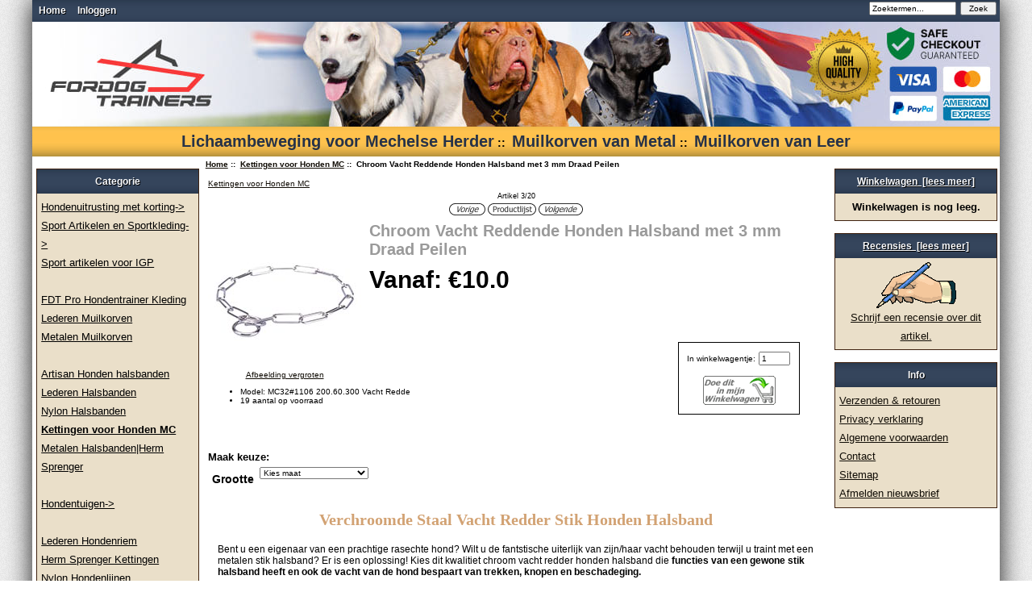

--- FILE ---
content_type: text/html; charset=iso-8859-1
request_url: https://www.fordogtrainers.nl/index.php?main_page=product_info&cPath=127&products_id=1256
body_size: 12290
content:
<!DOCTYPE html PUBLIC "-//W3C//DTD XHTML 1.0 Transitional//EN" "http://www.w3.org/TR/xhtml1/DTD/xhtml1-transitional.dtd"><html xmlns="http://www.w3.org/1999/xhtml" dir="ltr" lang="nl"><head>    <!-- Google Tag Manager --><script>(function(w,d,s,l,i){w[l]=w[l]||[];w[l].push({'gtm.start':new Date().getTime(),event:'gtm.js'});var f=d.getElementsByTagName(s)[0],j=d.createElement(s),dl=l!='dataLayer'?'&l='+l:'';j.async=true;j.src='https://www.googletagmanager.com/gtm.js?id='+i+dl;f.parentNode.insertBefore(j,f);})(window,document,'script','dataLayer','GTM-WF29JC26');</script><!-- End Google Tag Manager --><title>Chroom Vacht Reddende Honden Halsband met 3 mm Draad Peilen Verchroomde Vacht Redder [MC32#1106 200.60.300 Vacht Redde] - &euro;10.0 : Hondenwinkel met breide keuze van muilkorven, tuigen en halsbanden!</title><meta http-equiv="Content-Type" content="text/html; charset=iso-8859-1" /><meta name="keywords" content="Vacht Redder Verchroomd, Honden Halsband, Metalen Honden Halsband, Verchroomde Halsband, Stik Halsband, Betrouwbaar, Roestvrij hondenwinkel, breed halsband hond, muilkorf voor franse bulldog, muilkorf voor amerikaanse bulldog,hondentuig voor duitse herder, hondentuig k9, hondenspeelgoed en bijtrollen" /><meta name="description" content="Honden halsband van verchroomde staal met lange schakelingen is een handige stik halsband om uw hondje op een juiste manier gehoorzaamheid te leren. " /><meta http-equiv="imagetoolbar" content="no" /><meta name="author" content="The Zen Cart&trade; Team and others" /><meta name="generator" content="shopping cart program by Zen Cart&trade;, http://www.zen-cart.com eCommerce" /><base href="https://www.fordogtrainers.nl/" /><link rel="stylesheet" type="text/css" href="includes/templates/classic/css/stylesheet.css" />
<link rel="stylesheet" type="text/css" href="includes/templates/classic/css/stylesheet_cross_sell.css" />
<link rel="stylesheet" type="text/css" href="includes/templates/classic/css/stylesheet_css_buttons.css" />
<link rel="stylesheet" type="text/css" href="includes/templates/classic/css/stylesheet_zen_lightbox.css" />
<link rel="stylesheet" type="text/css" media="print" href="includes/templates/classic/css/print_stylesheet.css" />
<script type="text/javascript" src="includes/modules/pages/product_info/jscript_textarea_counter.js"></script>
<style>
    .hide {
        display: none;
    }
</style>

<script src="https://cdn.jsdelivr.net/npm/umbrellajs@2.10.1/umbrella.min.js"></script>
<script src="https://cdn.jsdelivr.net/npm/lodash@4.17.4/lodash.min.js"></script>
<script src="https://unpkg.com/axios/dist/axios.min.js"></script>
<script src="https://unpkg.com/qs@6.5.1/dist/qs.js"></script>
<script type="text/javascript"><!--
    let _options_ = [
                {
            id : 15,
            name : "Grootte",
        },
            ];
    let checkbox_idx = _.findIndex(_options_, {name: 'badge'});
    let checkbox_id;
    if (checkbox_idx > -1) {
        checkbox_id = _options_[checkbox_idx].id;
    }
    let idTagIdx = _.findIndex(_options_, {name: 'ID tag'});
    let idTagId;
    let idTagvalues = [];
    if (idTagIdx > -1) {
        idTagId = _options_[idTagIdx].id;
        u('select[id="attrib-'+idTagId+'"]').find('option').each(function (item, idx) {
            console.log('-->',idx,u(item).text(),item.value);
            idTagvalues.push({
                value: item.value,
                text: u(item).text()
            })
        })
    }
    if (idTagId) {

        let str1_idx = _.findIndex(_options_, {name: 'Engraving line 1 (max 15 characters)'});
        let str2_idx = _.findIndex(_options_, {name: 'Engraving line 2 (max 15 characters)'});
        let reg_str = new RegExp('^attrib-('+_options_[str1_idx].id+'|'+_options_[str2_idx].id+')-','i');
        let strings = u('input[type="text"]').filter(function (node,i) {
            return u(node).attr('id') && u(node).attr('id').match(reg_str);
        });
        let selectedIdx = _.findIndex(idTagvalues,{value: u('select[id="attrib-'+idTagId+'"]').first().value});
        if (idTagvalues[selectedIdx].text.match(/^please engrave my id tag/i)) {
            strings.each(function (el) {
                u(el).parent().parent().removeClass('hide');
            });
        } else {
            strings.each(function (el) {
                u(el).parent().parent().addClass('hide');
            });
        }
        u('select[id="attrib-'+idTagId+'"]').on('change', function (e) {
            console.log(this.value);
            let selectedIdx = _.findIndex(idTagvalues,{value:this.value})
            if (idTagvalues[selectedIdx].text.match(/^please engrave my id tag/i)) {
                strings.each(function (el) {
                    u(el).parent().parent().removeClass('hide');
                });
            } else {
                strings.each(function (el) {
                    u(el).parent().parent().addClass('hide');
                });
            }
        })
    }
function popupWindow(url) {
  window.open(url,'popupWindow','toolbar=no,location=no,directories=no,status=no,menubar=no,scrollbars=no,resizable=yes,copyhistory=no,width=100,height=100,screenX=150,screenY=150,top=150,left=150')
}
function popupWindowPrice(url) {
  window.open(url,'popupWindow','toolbar=no,location=no,directories=no,status=no,menubar=no,scrollbars=yes,resizable=yes,copyhistory=no,width=600,height=400,screenX=150,screenY=150,top=150,left=150')
}
//--></script>

<script type="text/javascript" src="includes/templates/classic/jscript/jquery-1.4.4.min.js"></script>
<script language="javascript" type="text/javascript"><!--
/*
	Slimbox v2.04 - The ultimate lightweight Lightbox clone for jQuery
	(c) 2007-2010 Christophe Beyls <http://www.digitalia.be>
	MIT-style license.
*/
(function(w){var E=w(window),u,f,F=-1,n,x,D,v,y,L,r,m=!window.XMLHttpRequest,s=[],l=document.documentElement,k={},t=new Image(),J=new Image(),H,a,g,p,I,d,G,c,A,K;w(function(){w("body").append(w([H=w('<div id="lbOverlay" />')[0],a=w('<div id="lbCenter" />')[0],G=w('<div id="lbBottomContainer" />')[0]]).css("display","none"));g=w('<div id="lbImage" />').appendTo(a).append(p=w('<div style="position: relative;" />').append([I=w('<a id="lbPrevLink" href="#" />').click(B)[0],d=w('<a id="lbNextLink" href="#" />').click(e)[0]])[0])[0];c=w('<div id="lbBottom" />').appendTo(G).append([w('<a id="lbCloseLink" href="#" />').add(H).click(C)[0],A=w('<div id="lbCaption" />')[0],K=w('<div id="lbNumber" />')[0],w('<div style="clear: both;" />')[0]])[0]});w.slimbox=function(O,N,M){u=w.extend({loop:false,overlayOpacity:0.8,overlayFadeDuration:400,resizeDuration:400,resizeEasing:"swing",initialWidth:250,initialHeight:250,imageFadeDuration:400,captionAnimationDuration:400,counterText:"Image {x} of {y}",closeKeys:[27,88,67],previousKeys:[37,80],nextKeys:[39,78]},M);if(typeof O=="string"){O=[[O,N]];N=0}y=E.scrollTop()+(E.height()/2);L=u.initialWidth;r=u.initialHeight;w(a).css({top:Math.max(0,y-(r/2)),width:L,height:r,marginLeft:-L/2}).show();v=m||(H.currentStyle&&(H.currentStyle.position!="fixed"));if(v){H.style.position="absolute"}w(H).css("opacity",u.overlayOpacity).fadeIn(u.overlayFadeDuration);z();j(1);f=O;u.loop=u.loop&&(f.length>1);return b(N)};w.fn.slimbox=function(M,P,O){P=P||function(Q){return[Q.href,Q.title]};O=O||function(){return true};var N=this;return N.unbind("click").click(function(){var S=this,U=0,T,Q=0,R;T=w.grep(N,function(W,V){return O.call(S,W,V)});for(R=T.length;Q<R;++Q){if(T[Q]==S){U=Q}T[Q]=P(T[Q],Q)}return w.slimbox(T,U,M)})};function z(){var N=E.scrollLeft(),M=E.width();w([a,G]).css("left",N+(M/2));if(v){w(H).css({left:N,top:E.scrollTop(),width:M,height:E.height()})}}function j(M){if(M){w("object").add(m?"select":"embed").each(function(O,P){s[O]=[P,P.style.visibility];P.style.visibility="hidden"})}else{w.each(s,function(O,P){P[0].style.visibility=P[1]});s=[]}var N=M?"bind":"unbind";E[N]("scroll resize",z);w(document)[N]("keydown",o)}function o(O){var N=O.keyCode,M=w.inArray;return(M(N,u.closeKeys)>=0)?C():(M(N,u.nextKeys)>=0)?e():(M(N,u.previousKeys)>=0)?B():false}function B(){return b(x)}function e(){return b(D)}function b(M){if(M>=0){F=M;n=f[F][0];x=(F||(u.loop?f.length:0))-1;D=((F+1)%f.length)||(u.loop?0:-1);q();a.className="lbLoading";k=new Image();k.onload=i;k.src=n}return false}function i(){a.className="";w(g).css({backgroundImage:"url("+n+")",visibility:"hidden",display:""});w(p).width(k.width);w([p,I,d]).height(k.height);w(A).html(f[F][1]||"");w(K).html((((f.length>1)&&u.counterText)||"").replace(/{x}/,F+1).replace(/{y}/,f.length));if(x>=0){t.src=f[x][0]}if(D>=0){J.src=f[D][0]}L=g.offsetWidth;r=g.offsetHeight;var M=Math.max(0,y-(r/2));if(a.offsetHeight!=r){w(a).animate({height:r,top:M},u.resizeDuration,u.resizeEasing)}if(a.offsetWidth!=L){w(a).animate({width:L,marginLeft:-L/2},u.resizeDuration,u.resizeEasing)}w(a).queue(function(){w(G).css({width:L,top:M+r,marginLeft:-L/2,visibility:"hidden",display:""});w(g).css({display:"none",visibility:"",opacity:""}).fadeIn(u.imageFadeDuration,h)})}function h(){if(x>=0){w(I).show()}if(D>=0){w(d).show()}w(c).css("marginTop",-c.offsetHeight).animate({marginTop:0},u.captionAnimationDuration);G.style.visibility=""}function q(){k.onload=null;k.src=t.src=J.src=n;w([a,g,c]).stop(true);w([I,d,g,G]).hide()}function C(){if(F>=0){q();F=x=D=-1;w(a).hide();w(H).stop().fadeOut(u.overlayFadeDuration,j)}return false}})(jQuery);

// AUTOLOAD CODE BLOCK (MAY BE CHANGED OR REMOVED)
if (!/android|iphone|ipod|series60|symbian|windows ce|blackberry/i.test(navigator.userAgent)) {
	jQuery(function($) {
		$("a[rel^='lightbox']").slimbox({/* Put custom options here */}, null, function(el) {
			return (this == el) || ((this.rel.length > 8) && (this.rel == el.rel));
		});
	});
}

jQuery(function($) {
        $("a[rel^='lightbox']").slimbox({overlayOpacity:0.8,overlayFadeDuration:400,resizeDuration:400,resizeTransition:false,initialWidth:250,initialHeight:250,imageFadeDuration:400,captionAnimationDuration:400,counterText:"Image {x} of {y}",closeKeys:[27,88,67],previousKeys:[37,80],nextKeys:[39,78]}, function(el) 
        {
                return [el.href, el.title /* + '<br /><a href="' + el.href + '">Download this image</a>'*/];
        }, function(el) {
                return (this == el) || ((this.rel.length > 8) && (this.rel == el.rel));
        });
});
//--></script>


</head><body id="productinfoBody">
<!-- Google Tag Manager (noscript) -->
<noscript><iframe src="https://www.googletagmanager.com/ns.html?id=GTM-WF29JC26"
height="0" width="0" style="display:none;visibility:hidden"></iframe></noscript>
<!-- End Google Tag Manager (noscript) -->

<div id="mainWrapper">



<!--bof-header logo and navigation display-->

<div id="headerWrapper">
<!--bof-navigation display-->
<div id="navMainWrapper">
<div id="navMain">
    <ul class="back">
    <li><a href="https://www.fordogtrainers.nl/">Home</a></li>
    <li><a href="https://www.fordogtrainers.nl/index.php?main_page=login">Inloggen</a></li>

</ul>
</div>
<div id="navMainSearch"><form name="quick_find_header" action="https://www.fordogtrainers.nl/index.php?main_page=advanced_search_result" method="get"><input type="hidden" name="main_page" value="advanced_search_result" /><input type="hidden" name="search_in_description" value="1" /><input type="text" name="keyword" size="6" maxlength="30" style="width: 100px" value="Zoektermen..." onfocus="if (this.value == 'Zoektermen...') this.value = '';" onblur="if (this.value == '') this.value = 'Zoektermen...';" />&nbsp;<input type="submit" value="Zoek" style="width: 45px" /></form></div>
<div class="clearBoth"></div>
</div>
<!--eof-navigation display-->

<!--bof-branding display-->
<div id="logoWrapper">
    <div id="logo"></div>
    <div id="taglineWrapper">
    </div>
</div>
<div class="clearBoth"></div>
<!--eof-branding display-->

<!--eof-header logo and navigation display-->

<!--bof-optional categories tabs navigation display-->
<!--eof-optional categories tabs navigation display-->

<!--bof-header ezpage links-->
<div id="navEZPagesTop">
  <a href="https://www.fordogtrainers.nl/index.php?main_page=page&amp;id=211" target="_blank">Lichaambeweging voor Mechelse Herder</a>&nbsp;::&nbsp;
  <a href="https://www.fordogtrainers.nl//index.php?main_page=index&amp;cPath=66" target="_blank">Muilkorven van Metal</a>&nbsp;::&nbsp;
  <a href="https://www.fordogtrainers.nl//index.php?main_page=index&amp;cPath=3" target="_blank">Muilkorven van Leer</a>
</div>
<!--eof-header ezpage links-->
</div>

<table width="100%" border="0" cellspacing="0" cellpadding="0" id="contentMainWrapper">
  <tr>

 <td id="navColumnOne" class="columnLeft" style="width: 150px">
<div id="navColumnOneWrapper" style="width: 200px"><!--// bof: categories //-->
<div class="leftBoxContainer" id="categories" style="width: 200px">
<h3 class="leftBoxHeading" id="categoriesHeading">Categorie</h3>
<div id="categoriesContent" class="sideBoxContent">
<a class="category-top" href="https://www.fordogtrainers.nl/index.php?main_page=index&amp;cPath=108">Hondenuitrusting met korting-&gt;</a><br />
<a class="category-top" href="https://www.fordogtrainers.nl/index.php?main_page=index&amp;cPath=116">Sport Artikelen en Sportkleding-&gt;</a><br />
<a class="category-top" href="https://www.fordogtrainers.nl/index.php?main_page=index&amp;cPath=148">Sport artikelen voor IGP</a><br />
<a class="category-top" href="https://www.fordogtrainers.nl/index.php?main_page=index&amp;cPath=109"></a><br />
<a class="category-top" href="https://www.fordogtrainers.nl/index.php?main_page=index&amp;cPath=139">FDT Pro Hondentrainer Kleding</a><br />
<a class="category-top" href="https://www.fordogtrainers.nl/index.php?main_page=index&amp;cPath=3">Lederen Muilkorven</a><br />
<a class="category-top" href="https://www.fordogtrainers.nl/index.php?main_page=index&amp;cPath=66">Metalen Muilkorven</a><br />
<a class="category-top" href="https://www.fordogtrainers.nl/index.php?main_page=index&amp;cPath=78"></a><br />
<a class="category-top" href="https://www.fordogtrainers.nl/index.php?main_page=index&amp;cPath=138">Artisan Honden halsbanden</a><br />
<a class="category-top" href="https://www.fordogtrainers.nl/index.php?main_page=index&amp;cPath=98">Lederen Halsbanden</a><br />
<a class="category-top" href="https://www.fordogtrainers.nl/index.php?main_page=index&amp;cPath=97">Nylon Halsbanden</a><br />
<a class="category-top" href="https://www.fordogtrainers.nl/index.php?main_page=index&amp;cPath=127"><span class="category-subs-selected">Kettingen voor Honden MC</span></a><br />
<a class="category-top" href="https://www.fordogtrainers.nl/index.php?main_page=index&amp;cPath=113">Metalen Halsbanden|Herm Sprenger</a><br />
<a class="category-top" href="https://www.fordogtrainers.nl/index.php?main_page=index&amp;cPath=99"></a><br />
<a class="category-top" href="https://www.fordogtrainers.nl/index.php?main_page=index&amp;cPath=4">Hondentuigen-&gt;</a><br />
<a class="category-top" href="https://www.fordogtrainers.nl/index.php?main_page=index&amp;cPath=100"></a><br />
<a class="category-top" href="https://www.fordogtrainers.nl/index.php?main_page=index&amp;cPath=94">Lederen Hondenriem</a><br />
<a class="category-top" href="https://www.fordogtrainers.nl/index.php?main_page=index&amp;cPath=96">Herm Sprenger Kettingen</a><br />
<a class="category-top" href="https://www.fordogtrainers.nl/index.php?main_page=index&amp;cPath=95">Nylon Hondenlijnen</a><br />
<a class="category-top" href="https://www.fordogtrainers.nl/index.php?main_page=index&amp;cPath=101"></a><br />
<a class="category-top" href="https://www.fordogtrainers.nl/index.php?main_page=index&amp;cPath=169">Bijtrollen van Franse Linnen</a><br />
<a class="category-top" href="https://www.fordogtrainers.nl/index.php?main_page=index&amp;cPath=103">Bijtmouwen/ Bijtkussen van Jute</a><br />
<a class="category-top" href="https://www.fordogtrainers.nl/index.php?main_page=index&amp;cPath=104">Bijtmouwen van Franse Linnen</a><br />
<a class="category-top" href="https://www.fordogtrainers.nl/index.php?main_page=index&amp;cPath=105">Bijtmouw van NC-materiaal</a><br />
<a class="category-top" href="https://www.fordogtrainers.nl/index.php?main_page=index&amp;cPath=129">Bijtrollen van Jute</a><br />
<a class="category-top" href="https://www.fordogtrainers.nl/index.php?main_page=index&amp;cPath=130">Bijtrollen van Nylcot</a><br />
<a class="category-top" href="https://www.fordogtrainers.nl/index.php?main_page=index&amp;cPath=131">Bijtrollen/bijtkussen, leer</a><br />
<a class="category-top" href="https://www.fordogtrainers.nl/index.php?main_page=index&amp;cPath=145">Rubberen Bijtrol</a><br />
<a class="category-top" href="https://www.fordogtrainers.nl/index.php?main_page=index&amp;cPath=106"></a><br />
<a class="category-top" href="https://www.fordogtrainers.nl/index.php?main_page=index&amp;cPath=107">Honden Speelgoed-&gt;</a><br />
<a class="category-top" href="https://www.fordogtrainers.nl/index.php?main_page=index&amp;cPath=122">Honden Verzorging</a><br />
<a class="category-top" href="https://www.fordogtrainers.nl/index.php?main_page=index&amp;cPath=110"></a><br />
<a class="category-top" href="https://www.fordogtrainers.nl/index.php?main_page=index&amp;cPath=140">Akita</a><br />
<a class="category-top" href="https://www.fordogtrainers.nl/index.php?main_page=index&amp;cPath=166">Alaskan Malamute</a><br />
<a class="category-top" href="https://www.fordogtrainers.nl/index.php?main_page=index&amp;cPath=123">Amerikaanse Bandogge Mastiff</a><br />
<a class="category-top" href="https://www.fordogtrainers.nl/index.php?main_page=index&amp;cPath=118">Amerikaanse Bulldog</a><br />
<a class="category-top" href="https://www.fordogtrainers.nl/index.php?main_page=index&amp;cPath=141">Amstaff</a><br />
<a class="category-top" href="https://www.fordogtrainers.nl/index.php?main_page=index&amp;cPath=155">Argentijnse dog</a><br />
<a class="category-top" href="https://www.fordogtrainers.nl/index.php?main_page=index&amp;cPath=132">Aussie, Australian Herdershond</a><br />
<a class="category-top" href="https://www.fordogtrainers.nl/index.php?main_page=index&amp;cPath=112">Belgische Herder | Malinois</a><br />
<a class="category-top" href="https://www.fordogtrainers.nl/index.php?main_page=index&amp;cPath=125">Bordeaux Dog</a><br />
<a class="category-top" href="https://www.fordogtrainers.nl/index.php?main_page=index&amp;cPath=134">Border Collie</a><br />
<a class="category-top" href="https://www.fordogtrainers.nl/index.php?main_page=index&amp;cPath=158">Boxer</a><br />
<a class="category-top" href="https://www.fordogtrainers.nl/index.php?main_page=index&amp;cPath=163">Bulldog</a><br />
<a class="category-top" href="https://www.fordogtrainers.nl/index.php?main_page=index&amp;cPath=156">BullterriÃ«r</a><br />
<a class="category-top" href="https://www.fordogtrainers.nl/index.php?main_page=index&amp;cPath=159">Canadese Eskimohond</a><br />
<a class="category-top" href="https://www.fordogtrainers.nl/index.php?main_page=index&amp;cPath=164">Cane Corso</a><br />
<a class="category-top" href="https://www.fordogtrainers.nl/index.php?main_page=index&amp;cPath=157">DalmatiÃ«r</a><br />
<a class="category-top" href="https://www.fordogtrainers.nl/index.php?main_page=index&amp;cPath=135">Dobermann</a><br />
<a class="category-top" href="https://www.fordogtrainers.nl/index.php?main_page=index&amp;cPath=120">Duitse Dog</a><br />
<a class="category-top" href="https://www.fordogtrainers.nl/index.php?main_page=index&amp;cPath=126">Duitse Herder / GSD</a><br />
<a class="category-top" href="https://www.fordogtrainers.nl/index.php?main_page=index&amp;cPath=153">Engelse bulldog</a><br />
<a class="category-top" href="https://www.fordogtrainers.nl/index.php?main_page=index&amp;cPath=111">Franse Bulldog</a><br />
<a class="category-top" href="https://www.fordogtrainers.nl/index.php?main_page=index&amp;cPath=119">Husky accessoires voor honden</a><br />
<a class="category-top" href="https://www.fordogtrainers.nl/index.php?main_page=index&amp;cPath=142">Kaukasische owcharka</a><br />
<a class="category-top" href="https://www.fordogtrainers.nl/index.php?main_page=index&amp;cPath=117">Labrador</a><br />
<a class="category-top" href="https://www.fordogtrainers.nl/index.php?main_page=index&amp;cPath=162">Landseer</a><br />
<a class="category-top" href="https://www.fordogtrainers.nl/index.php?main_page=index&amp;cPath=152">Mastiff</a><br />
<a class="category-top" href="https://www.fordogtrainers.nl/index.php?main_page=index&amp;cPath=151">Newfoundlander</a><br />
<a class="category-top" href="https://www.fordogtrainers.nl/index.php?main_page=index&amp;cPath=133">Northern Inuit hond</a><br />
<a class="category-top" href="https://www.fordogtrainers.nl/index.php?main_page=index&amp;cPath=128">Pitbull</a><br />
<a class="category-top" href="https://www.fordogtrainers.nl/index.php?main_page=index&amp;cPath=136">Riesenschnauzer</a><br />
<a class="category-top" href="https://www.fordogtrainers.nl/index.php?main_page=index&amp;cPath=154">Rottweiler</a><br />
<a class="category-top" href="https://www.fordogtrainers.nl/index.php?main_page=index&amp;cPath=114">Shar-pei</a><br />
<a class="category-top" href="https://www.fordogtrainers.nl/index.php?main_page=index&amp;cPath=168">Shiba Inu</a><br />
<a class="category-top" href="https://www.fordogtrainers.nl/index.php?main_page=index&amp;cPath=165">Shikoku</a><br />
<a class="category-top" href="https://www.fordogtrainers.nl/index.php?main_page=index&amp;cPath=121">Sint-Bernard</a><br />
<a class="category-top" href="https://www.fordogtrainers.nl/index.php?main_page=index&amp;cPath=144">Thai Ridgeback</a><br />
<a class="category-top" href="https://www.fordogtrainers.nl/index.php?main_page=index&amp;cPath=167">Wolfhond</a><br />
<a class="category-top" href="https://www.fordogtrainers.nl/index.php?main_page=index&amp;cPath=137">Cocker Spaniel</a><br />
<hr id="catBoxDivider" />
<a class="category-links" href="https://www.fordogtrainers.nl/index.php?main_page=products_new">Nieuwe artikelen...</a><br />
<a class="category-links" href="https://www.fordogtrainers.nl/index.php?main_page=products_all">Alle artikelen...</a>
</div></div>
<!--// eof: categories //-->

<!--// bof: whatsnew //-->
<div class="leftBoxContainer" id="whatsnew" style="width: 200px">
<h3 class="leftBoxHeading" id="whatsnewHeading"><a href="https://www.fordogtrainers.nl/index.php?main_page=products_new">Nieuw in ons assortiment&nbsp;&nbsp;[lees meer]</a></h3>
<div class="sideBoxContent centeredContent">
  <div class="sideBoxContentItem"><a href="https://www.fordogtrainers.nl/index.php?main_page=product_info&amp;cPath=98&amp;products_id=1440"><img src="images/Moderne-hondenhalsband-van-leer.jpg" alt="Schitterende leren halsband voor hond met Platen" title=" Schitterende leren halsband voor hond met Platen " width="160" height="160" /><br />Schitterende leren halsband voor hond  met Platen</a><div>&euro;65.0</div></div></div>
</div>
<!--// eof: whatsnew //-->

<!--// bof: moreinformation //-->
<div class="leftBoxContainer" id="moreinformation" style="width: 200px">
<h3 class="leftBoxHeading" id="moreinformationHeading">Meer info</h3>
<div id="moreinformationContent" class="sideBoxContent">

<ul style="margin: 0; padding: 0; list-style-type: none;">
<li><a href="https://www.fordogtrainers.nl/index.php?main_page=page_2">Pagina 2</a></li>
<li><a href="https://www.fordogtrainers.nl/index.php?main_page=page_3">Pagina 3</a></li>
<li><a href="https://www.fordogtrainers.nl/index.php?main_page=page_4">Pagina 4</a></li>
</ul>
</div></div>
<!--// eof: moreinformation //-->

<!--// bof: ezpages //-->
<div class="leftBoxContainer" id="ezpages" style="width: 200px">
<h3 class="leftBoxHeading" id="ezpagesHeading">Belangrijke links</h3>
<div id="ezpagesContent" class="sideBoxContent">
<ul style="margin: 0; padding: 0; list-style-type: none;">
<li><a href="https://www.fordogtrainers.nl/index.php?main_page=page&amp;id=80">De juiste K-9 hond kiezen &#9408; &#9320; &#9757;</a></li>
<li><a href="https://www.fordogtrainers.nl/index.php?main_page=page&amp;id=48" target="_blank">Hondentuigen - een Goede Alternatief voor de Halsbanden</a></li>
<li><a href="https://www.fordogtrainers.nl/index.php?main_page=page&amp;id=209" target="_blank">Informatie IFC voor Nederland&Belgie 2022</a></li>
<li><a href="https://www.fordogtrainers.nl/index.php?main_page=page&amp;id=211" target="_blank">Lichaambeweging voor Mechelse Herder</a></li>
<li><a href="https://www.fordogtrainers.nl/index.php?main_page=page&amp;id=212" target="_blank">Tabel met maten voor modellen van muilkorf M41</a></li>
<li><a href="https://www.fordogtrainers.nl/index.php?main_page=page&amp;id=65" target="_blank">Top 10 Producten voor Honden Liefhebbers</a></li>
<li><a href="https://www.fordogtrainers.nl/index.php?main_page=page&amp;id=50" target="_blank">Europese hondenhalsbanden, te kiezen en te kopen</a></li>
<li><a href="https://www.fordogtrainers.nl/index.php?main_page=page&amp;id=82">Hoe wen je de hond aan het dragen van een muilkorf?&#10039;</a></li>
<li><a href="https://www.fordogtrainers.nl/index.php?main_page=page&amp;id=51" target="_blank">Tabel met maten voor modellen van muilkorf M4</a></li>
<li><a href="https://www.fordogtrainers.nl/index.php?main_page=page&amp;id=79" target="_blank">Therapie met honden of De Dokters-hond !!</a></li>
<li><a href="https://www.fordogtrainers.nl/index.php?main_page=page&amp;id=171" target="_blank">Beste Geleidehondentuig</a></li>
<li><a href="https://www.fordogtrainers.nl/index.php?main_page=page&amp;id=113" target="_blank">Hoe kun je een puppy aan de lijn leren lopen?</a></li>
<li><a href="https://www.fordogtrainers.nl/index.php?main_page=page&amp;id=52" target="_blank">Lijst met hondenscholen en sport clubs in Nederland</a></li>
<li><a href="https://www.fordogtrainers.nl/index.php?main_page=page&amp;id=155" target="_blank">Welke hondentuig om te kopen - leer of nylon?</a></li>
<li><a href="https://www.fordogtrainers.nl/index.php?main_page=page&amp;id=81">De juiste maat van muilkorf  kiezen!</a></li>
<li><a href="https://www.fordogtrainers.nl/index.php?main_page=page&amp;id=59" target="_blank">Hoe moet u opvoeding van puppy starten?</a></li>
<li><a href="https://www.fordogtrainers.nl/index.php?main_page=page&amp;id=62" target="_blank">Hoeveel Kost de Uitrusting voor Training van de Hond?</a></li>
<li><a href="https://www.fordogtrainers.nl/index.php?main_page=page&amp;id=156" target="_blank">Lederen of nylon hondentuig voor Bulldog</a></li>
<li><a href="https://www.fordogtrainers.nl/index.php?main_page=page&amp;id=60" target="_blank">Hoe moet u uw puppy opleiden om goede contact met hem op te houd</a></li>
<li><a href="https://www.fordogtrainers.nl/index.php?main_page=page&amp;id=70" target="_blank">Mastino Napolitano</a></li>
<li><a href="https://www.fordogtrainers.nl/index.php?main_page=page&amp;id=66" target="_blank">Mondioring</a></li>
<li><a href="https://www.fordogtrainers.nl/index.php?main_page=page&amp;id=73" target="_blank">Hoe Moet U Een Honden Trainer Kiezen</a></li>
<li><a href="https://www.fordogtrainers.nl/index.php?main_page=page&amp;id=63" target="_blank">Top 10 Natuurlijke Aanvullingen voor Honden</a></li>
<li><a href="https://www.fordogtrainers.nl/index.php?main_page=page&amp;id=71" target="_blank">De Hond Eet Stenen</a></li>
<li><a href="https://www.fordogtrainers.nl/index.php?main_page=page&amp;id=83">De Koninklijke Nederlandse Politiehond Vereniging (KNPV)</a></li>
<li><a href="https://www.fordogtrainers.nl/index.php?main_page=page&amp;id=67" target="_blank">Over Mantrailing</a></li>
<li><a href="https://www.fordogtrainers.nl/index.php?main_page=page&amp;id=64" target="_blank">Waarom Rent de Hond Weg?</a></li>
<li><a href="https://www.fordogtrainers.nl/index.php?main_page=page&amp;id=68" target="_blank">Waarom worden wij veroverd door de ogen van onze honden?</a></li>
<li><a href="https://www.fordogtrainers.nl/index.php?main_page=page&amp;id=61" target="_blank">Wat moet u doen als uw puppy altijd bijt?</a></li>
<li><a href="https://www.fordogtrainers.nl/index.php?main_page=page&amp;id=69" target="_blank">Overmatig Geblaf Bij Honden</a></li>
<li><a href="https://www.fordogtrainers.nl/index.php?main_page=page&amp;id=149" target="_blank">Hondentaal</a></li>
<li><a href="https://www.fordogtrainers.nl/index.php?main_page=page&amp;id=72" target="_blank">Mijn Puppy is Bang voor Andere Honden</a></li>
<li><a href="https://www.fordogtrainers.nl/index.php?main_page=page&amp;id=153" target="_blank">FCI IGP 2019 Wereldkampioenschap</a></li>
<li><a href="https://www.fordogtrainers.nl/index.php?main_page=page&amp;id=163">Speelgoed voor uw hond als cadeau! Alleen 13 januari</a></li>
<li><a href="https://www.fordogtrainers.nl/index.php?main_page=page&amp;id=92">Wennen aan de muilkorf &#10020;&#10020;&#10020;</a></li>
<li><a href="https://www.fordogtrainers.nl/index.php?main_page=page&amp;id=97">Hond aan de leiband en halsband aanwennen</a></li>
<li><a href="https://www.fordogtrainers.nl/index.php?main_page=page&amp;id=150">De rassen van reddingshonden</a></li>
<li><a href="https://www.fordogtrainers.nl/index.php?main_page=page&amp;id=86">Muilkorf voor aanval</a></li>
<li><a href="https://www.fordogtrainers.nl/index.php?main_page=page&amp;id=85">Bijtbouwers voor opleiding en entertainment van honden</a></li>
<li><a href="https://www.fordogtrainers.nl/index.php?main_page=page&amp;id=84" target="_blank">Welke rol spelen bijtbouwers bij het werk met uw hond?</a></li>
<li><a href="https://www.fordogtrainers.nl/index.php?main_page=page&amp;id=88">Goederen voor honden: halsbanden, hondenlijnen, muilkorven</a></li>
</ul>
</div></div>
<!--// eof: ezpages //-->

</div></td>
    <td valign="top">
<!-- bof  breadcrumb -->
    <div id="navBreadCrumb">  <a href="https://www.fordogtrainers.nl/">Home</a>&nbsp;::&nbsp;
  <a href="https://www.fordogtrainers.nl/index.php?main_page=index&amp;cPath=127">Kettingen voor Honden MC</a>&nbsp;::&nbsp;
Chroom Vacht Reddende Honden Halsband met 3 mm Draad Peilen
</div>
<!-- eof breadcrumb -->


<!-- bof upload alerts -->
<!-- eof upload alerts -->




<div class="centerColumn" id="productGeneral">



<!--bof Form start-->

<form name="cart_quantity" action="https://www.fordogtrainers.nl/index.php?main_page=product_info&amp;cPath=127&amp;products_id=1256&amp;number_of_uploads=0&amp;action=add_product" method="post" enctype="multipart/form-data">
<!--eof Form start-->






<!--bof Category Icon -->




<div align="left" id="categoryIcon" class="categoryIcon"><a href="https://www.fordogtrainers.nl/index.php?main_page=index&amp;cPath=127">Kettingen voor Honden MC</a></div>

<!--eof Category Icon -->



<!--bof Prev/Next top position -->


<div class="navNextPrevWrapper centeredContent">
<p class="navNextPrevCounter">Artikel 3/20</p>
<div class="navNextPrevList"><a href="https://www.fordogtrainers.nl/index.php?main_page=product_info&amp;cPath=127&amp;products_id=2019"><img src="includes/templates/classic/buttons/dutch/button_prev.gif" alt="Vorige" title=" Vorige " width="45" height="15" /></a></div>

<div class="navNextPrevList"><a href="https://www.fordogtrainers.nl/index.php?main_page=index&amp;cPath=127"><img src="includes/templates/classic/buttons/dutch/button_return_to_product_list.gif" alt="Terug naar catalogus" title=" Terug naar catalogus " width="60" height="15" /></a></div>

<div class="navNextPrevList"><a href="https://www.fordogtrainers.nl/index.php?main_page=product_info&amp;cPath=127&amp;products_id=1190"><img src="includes/templates/classic/buttons/dutch/button_next.gif" alt="Volgende" title=" Volgende " width="55" height="15" /></a></div>
</div>

<!--eof Prev/Next top position-->



<!--bof Main Product Image -->


 
<div id="productMainImage" class="centeredContent back">
<script language="javascript" type="text/javascript"><!--
document.write('<a href="images/large/Lange-Schakelinge-Halsband_LRG.jpg" rel="lightbox-g" title="Chroom Vacht Reddende Honden Halsband met 3 mm Draad Peilen"><img src="images/Lange-Schakelinge-Halsband.jpg" alt="Chroom Vacht Reddende Honden Halsband met 3 mm Draad Peilen" title=" Chroom Vacht Reddende Honden Halsband met 3 mm Draad Peilen " width="190" height="190" /><br /><span class="imgLink">Afbeelding vergroten</span></a>');
//--></script>
<noscript>
<a href="https://www.fordogtrainers.nl/index.php?main_page=popup_image&amp;pID=1256" target="_blank"><img src="images/Lange-Schakelinge-Halsband.jpg" alt="Chroom Vacht Reddende Honden Halsband met 3 mm Draad Peilen" title=" Chroom Vacht Reddende Honden Halsband met 3 mm Draad Peilen " width="190" height="190" /><br /><span class="imgLink">Afbeelding vergroten</span></a></noscript>
</div>

<!--eof Main Product Image-->



<!--bof Product Name-->

<h1 id="productName" class="productGeneral">Chroom Vacht Reddende Honden Halsband met 3 mm Draad Peilen</h1>

<!--eof Product Name-->



<!--bof Product Price block -->

<h2 id="productPrices" class="productGeneral">

Vanaf: &euro;10.0</h2>

<!--eof Product Price block -->



<!--bof free ship icon  -->


<!--eof free ship icon  -->

<p>
<!--bof Add to Cart Box -->


            
  
    <div id="cartAdd">

    In winkelwagentje: <input type="text" name="cart_quantity" value="1" maxlength="6" size="4" /><br /><br /><input type="hidden" name="products_id" value="1256" /><input type="image" src="includes/templates/classic/buttons/dutch/button_in_cart.gif" alt="Toevoegen" title=" Toevoegen " />            </div>
  

<!--eof Add to Cart Box-->



<!--bof Product details list  -->


<ul id="productDetailsList" class="floatingBox back">

  <li>Model: MC32#1106 200.60.300 Vacht Redde</li>

  

  <li>19 aantal op voorraad</li>

  

</ul>

<br class="clearBoth" />


<!--eof Product details list -->

<br />
   
   <!--bof Attributes Module -->

<div id="productAttributes">
<h3 id="attribsOptionsText">Maak keuze: </h3>


<div class="wrapperAttribsOptions">
<h4 class="optionName back"><label class="attribsSelect" for="attrib-15">Grootte</label></h4>
<div class="back">
<select name="id[15]" id="attrib-15">
  <option value="395">Kies maat</option>
  <option value="477">44 cm</option>
  <option value="482">19 inch (48 cm) ( +&euro;0.6 )</option>
  <option value="483">52 cm ( +&euro;1.1 )</option>
  <option value="479">22 inch (56 cm) ( +&euro;1.7 )</option>
  <option value="484">60 cm ( +&euro;2.2 )</option>
  <option value="485">64 cm ( +&euro;2.8 )</option>
  <option value="486">67 cm ( +&euro;3.3 )</option>
</select>

</div>
<br class="clearBoth" />
</div>





<br class="clearBoth" />




</div>

<!--eof Attributes Module -->




 <!--bof Product description -->


<div id="productDescription" class="productGeneral biggerText"><h2 class="name-product-page">Verchroomde Staal Vacht Redder Stik Honden Halsband</h2>


<p class="productDescription">Bent u een eigenaar van een prachtige rasechte hond? Wilt u de fantstische uiterlijk van zijn/haar vacht behouden terwijl u traint met een metalen stik halsband? Er is een oplossing! Kies dit kwalitiet chroom vacht redder honden halsband die <b>functies van een gewone stik halsband heeft en ook de vacht van de hond bespaart van trekken, knopen en beschadeging.</b></p>



<p class="click">Klik hier om de afbeelding te vergroten</p>

<div align="center" id="dog-picture"> <a title="Metalen Halsband voor Honden" rel="lightbox-g" href="images/Vacht-Redder-Verchroomd-big.jpg" target="_blank"><img title="Honden Gedrag Correctie met Verchroomde Vacht Redder" alt="Vacht Reddende Metalen Halsband voor Honden" src="images/Vacht-Redder-Verchroomd-small.jpg" /></a>
</div>
<p class="dog-picture"><strong>Gehoorzaamheids Training met Verchroomde Vacht Reddende Stik Halsband</strong></p>











<table cellspacing="1" cellpadding="1" border="0" align="center">
  <tbody><tr>
    <td width="50%" valign="top">
    <p class="table-key-head">Hoofd eigenschappen van dit Honden Halsband:</p>
      <ul class="table-key-word">
        <li>Verchroomd staal</li>
        <li>Glad en gepolijst</li>
        <li>Uitstekende treksterkte</li>
        <li>2 O-ringen voor lijn bevestiging</li>
        <li>Corrosie bestendig</li>
        <li>Vacht reddende grote schakelingen</li>
        <li>3 mm diameter van de draad</li>
       
      </ul></td>
    <td valign="top"><p class="table-key-head">Gebruik van dit Honden Halsband is bedoelt voor: </p>
      <ul class="table-key-word">
        <li>Training</li>
        <li>Gedrag correctie</li>
        
      </ul>
      <span class="table-key-head"></span></td>
  </tr>
  
  <tr>
    <td valign="top"><p class="table-key-head">Maten beschikbaar:</p>
      <ul class="table-key-word">
        <li>Bekijk onze maten tabel hier onder</li>
      
      </ul></td>
    <td valign="top"><p class="table-key-head">Materiaal:</p>
      <ul class="table-key-word">
        <li>Verchroomd staal</li>
      </ul></td>
  </tr>
</tbody></table>

<p class="click">Klik hier om de afbeelding te vergroten</p>

<div align="center" id="dog-picture"> <a title="Lange Schakelingen" rel="lightbox-g" href="images/Stik-Ketting-voor-Honden-big.jpg" target="_blank"><img title="Honden Stik Vacht Redder Halsband Roestvrije Metaal" alt="Stik Honden Halsband Vacht Redder met Lange Schakelingen" src="images/Stik-Ketting-voor-Honden-small.jpg" /></a>
</div>
<p class="dog-picture"><strong>Vacht Reddende Stik Honden Halsband voor Lang-Harige Rassen</strong></p>

<p class="productDescription">Dit model is van verchroomd staal. De treksterkte is verhoogt, het is roest en corrosie bestendig. Maar toch probeer water contact te vermijden en weeg de halsband altijd schoon met droge katoenen doek na training of wandeling.<br /><br />

<li>Heeft u problemen met gedrag? Dit halsband kan helpen in correctie. Raadpleeg altijd u trainer om te leren hoe u dit stik ketting juist moet gebruiken om de beste effect te krijgen.</li>
<li>Opzoek naar een betrouwbare honden halsband binnen een krap budget? Dit product is super duurzaam en het kan een belating van harde training of actieve wandelingen uitstaan. Het is bestendig dus zal zijn uiterlijk of functionaliteit niet verpest worden als het gebruikt word in gebieden van hoge vochtigheid niveau als u het goed onderhoud.</li>
<li>Geen vacht problemen meer zoals knopen, trekken dankzij de grote schakelingen die vacht reddende ructie hebben.</li></ol>
<br />
<b>Aantal regels voor juiste gebruik van stik ketting:</b>
<br />
<li>De ringen moeten aan de top zijde van de nek van de hond zijn. Anders zal de halsband niet juist werken.</li>
<li>Vergeet niet dat stik ketting is een training toestel. Doe de stik kerring af als u uw hond wilt laten lopen zonder lijn.</li>
<p />
<p align="center" class="productDescription">Bekijk meer <a href="http://www.fordogtrainers.nl/index.php?main_page=index&cPath=113">Top Kwalitiet Metalen Halsbanden</a> voor verschillende Rassen en Doelen in onze <a href="www.fordogtrainers.nl">online honden winkel</a>.</p>
<p align="center" class="productDescription">Voor meer uitgebreide informatie
over onze producten, maten of honden rassen neem contact op met
onze klanten service <b>info@fordogtrainers.nl</b></p>
<div align="center"><a target="_blank" href="http://www.fordogtrainers.nl/index.php?main_page=product_info&cPath=113&products_id=1255"><img width="165" border="0" height="165" src="images/Prik-Halsband-met-Metalen-Handvat.jpg" alt="Verchroomde Prik Halsband met Lange Handvat voor Gedrag Controle" title="Verchroomde Honden Prik Halsband met Metalen Lange Handvat" /></a><a target="_blank" href="http://www.fordogtrainers.nl/index.php?main_page=product_info&cPath=113&products_id=1242"><img width="165" border="0" height="165" src="images/Herm-Sprenger-Gedrag-Corresctie-Honden-Halsband.jpg" alt="Herm Sprenger Curogan Prik Honden Halsband met Nieuwe Ontwerp van Click-Lock Gesp" title="HS Honden Prik Halsband Ontworpen van Curogan Legering" /></a><a target="_blank" href="http://www.fordogtrainers.nl/index.php?main_page=product_info&cPath=113&products_id=1193"><img width="165" border="0" height="165" src="images/Verchroomde-Vacht-Redder.jpg" alt="Show Honden Halsband met Vacht Reddende Koppelingen" title="Kwaliteit Verchroomde Show Halsband" /></a></div></div>


<!--eof Product description -->

<br class="clearBoth" />




<!--bof Quantity Discounts table -->


<!--eof Quantity Discounts table -->



<!--bof Additional Product Images -->

 
<!--eof Additional Product Images -->



<!--bof Prev/Next bottom position -->


<!--eof Prev/Next bottom position -->


<!-- added for product review on product page -->

	
	
		<!-- bof: dgReviews-->
<div>
  <br/>
<!-- eof: also_purchased -->
	
	
	

  <!-- added for product review on product page -->


<!--bof Tell a Friend button -->


<!--eof Tell a Friend button -->



<!--bof Reviews button and count-->


<div id="productReviewLink" class="buttonRow back"><a href="https://www.fordogtrainers.nl/index.php?main_page=product_reviews_write&amp;cPath=127&amp;products_id=1256&amp;number_of_uploads=0"><img src="includes/templates/classic/buttons/dutch/button_write_review.gif" alt="Schrijf recensie" title=" Schrijf recensie " width="90" height="36" /></a></div>

<br class="clearBoth" />


<!--eof Reviews button and count -->





<!--bof Product date added/available-->


<!--eof Product date added/available -->



<!--bof Product URL -->


<!--eof Product URL -->



<!--bof also purchased products module-->



<!--eof also purchased products module-->



<!--bof Form close-->

</form>

<!--bof Form close-->

<div id="social">
<h6 class="social">Like This Page?</h6>
<p>If you found the page above interesting or useful, please click the "Like" and/or "+1" buttons below. Thanks very much!</p>
<!-- AddThis Button BEGIN -->
<div class="addthis_toolbox addthis_default_style ">
<a class="addthis_button_google_plusone" g:plusone:size="medium"></a>
<a class="addthis_button_facebook_like" fb:like:layout="button_count"></a>
<a class="addthis_button_tweet"></a>
<a class="addthis_button_pinterest_pinit"></a>
<a class="addthis_counter addthis_pill_style"></a>

</div>
<script type="text/javascript" src="https://s7.addthis.com/js/250/addthis_widget.js#pubid=xa-502759ce3746c019"></script>
<!-- AddThis Button END -->
</div>

</div>


<h3 class="centerBoxHeading">Special Offers for Dog Owner</h3>
<div align="center">
    
    
<!--foxart-->
<!-- bof Ultimate Cross Sell Combo -->
<!-- bof Ultimate Cross Sell Combo -->
<!--foxart-->
    
    
</div>
<br>

<style>
.so_btn_sold_out {
        width: 100%;
        background: #F5F5F5 !important;
        color: #555 !important;
        font-size: 20px !important;
        border-radius: 4px !important;
        padding: 0;
        line-height: 56px;
        height: 56px;
        letter-spacing: 1px;
        display: inline-block;
        text-align: center;
        text-transform: uppercase;
    }

    .so_btn_sold_out,
    .so_btn_check_out {
        font-size: 1.4rem !important;
        height: 40px;
        line-height: 40px;
        font-weight: 700;
    }

    .btn_alternative {
        width: 100%;
        color: #333 !important;
        font-weight: 700;
        font-size: 18px !important;
        padding: 0;
        line-height: 69px;
        height: 69px;
        letter-spacing: 1px;
        display: inline-block;
        text-align: center;
        text-transform: uppercase;
        white-space: nowrap;
    }

    .so_btn_check_out {
        width: 100%;
        box-shadow: 0 2px 4px rgba(0, 0, 0, 0.12);
        border-radius: 4px !important;
        font-size: 17px !important;
        padding: 0;
        line-height: 69px;
        height: 69px;
        letter-spacing: 1px;
        display: block;
    }

    #cartAdd .btn--ys {
        position: relative;
        padding: 10px 14px;
        font-size: .875em;
        line-height: 1.486em;
        height: 40px;
        border-radius: 0;
        vertical-align: top;
        border: 0;
        text-transform: uppercase;
        letter-spacing: 1px;
        -webkit-transition: all .3s 0s ease;
        -moz-transition: all .3s 0s ease;
        -ms-transition: all .3s 0s ease;
        -o-transition: all .3s 0s ease;
        transition: all .3s 0s ease;
    }

    .so_btn_check_out:before {
        content: '';
        display: block;
        position: absolute;
        top: -1px;
        left: 0;
        right: 0;
        width: 0;
        height: 0;
        border-left: 15px solid transparent;
        border-right: 15px solid transparent;
        border-top: 10px solid #e4e8fb;
        border-radius: 2px;
        margin: auto;
    }
</style>
</td>

<td id="navColumnTwo" class="columnRight" style="width: 160px">
<div id="navColumnTwoWrapper" style="width: 200px"><!--// bof: shoppingcart //-->
<div class="rightBoxContainer" id="shoppingcart" style="width: 200px">
<h3 class="rightBoxHeading" id="shoppingcartHeading"><a href="https://www.fordogtrainers.nl/index.php?main_page=shopping_cart">Winkelwagen&nbsp;&nbsp;[lees meer]</a></h3>
<div id="shoppingcartContent" class="sideBoxContent"><div id="cartBoxEmpty">Winkelwagen is nog leeg.</div></div></div>
<!--// eof: shoppingcart //-->

<!--// bof: reviews //-->
<div class="rightBoxContainer" id="reviews" style="width: 200px">
<h3 class="rightBoxHeading" id="reviewsHeading"><a href="https://www.fordogtrainers.nl/index.php?main_page=reviews">Recensies&nbsp;&nbsp;[lees meer]</a></h3>
<div id="reviewsContent" class="sideBoxContent centeredContent"><a href="https://www.fordogtrainers.nl/index.php?main_page=product_reviews_write&amp;products_id=1256"><img src="includes/templates/template_default/images/box_write_review.gif" alt="Schrijf een recensie over dit artikel." title=" Schrijf een recensie over dit artikel. " width="99" height="57" /><br />Schrijf een recensie over dit artikel.</a></div></div>
<!--// eof: reviews //-->

<!--// bof: information //-->
<div class="rightBoxContainer" id="information" style="width: 200px">
<h3 class="rightBoxHeading" id="informationHeading">Info</h3>
<div id="informationContent" class="sideBoxContent">
<ul style="margin: 0; padding: 0; list-style-type: none;">
<li><a href="https://www.fordogtrainers.nl/index.php?main_page=shippinginfo">Verzenden &amp; retouren</a></li>
<li><a href="https://www.fordogtrainers.nl/index.php?main_page=privacy">Privacy verklaring</a></li>
<li><a href="https://www.fordogtrainers.nl/index.php?main_page=conditions">Algemene voorwaarden</a></li>
<li><a href="https://www.fordogtrainers.nl/index.php?main_page=contact_us">Contact</a></li>
<li><a href="https://www.fordogtrainers.nl/index.php?main_page=site_map">Sitemap</a></li>
<li><a href="https://www.fordogtrainers.nl/index.php?main_page=unsubscribe">Afmelden nieuwsbrief</a></li>
</ul>
</div></div>
<!--// eof: information //-->

</div></td>
  </tr>
</table>



<!--bof-navigation display -->
<div id="navSuppWrapper">
<div id="navSupp">
<ul>
<li><a href="https://www.fordogtrainers.nl/">Home</a></li>
<li></li>
</ul>
</div>
</div>
<!--eof-navigation display -->

<!--bof-ip address display -->
<!--eof-ip address display -->

<!--bof-banner #5 display -->
<!--eof-banner #5 display -->

<!--bof- site copyright display -->
<div id="siteinfoLegal" class="legalCopyright"><a href="http://www.fordogtrainers.nl" target="_blank">Op deze website vindt U: hondentuigen en muilkorven, diverse halsbanden. Bijtmouwen en hokaccessoires </a>. Met ondersteuning van <a href="http://www.fordogtrainers.nl" target="_blank">Fordogtrainers.nl</a></div>
<!--eof- site copyright display -->



</div>
<!--bof- parse time display -->
<!--eof- parse time display -->
<!--bof- banner #6 display -->
<!--eof- banner #6 display -->
<script src="https://www.google.com/recaptcha/api.js" async defer></script>

    <script>
        $(function () {
            $("label:contains('ID-tag')").parent().parent().hide();
            //	$("label:contains('Engraving line')").parent().parent().hide();	
            $('input[type=text]').each(function () {
                var $this = $(this);
                if ($this.attr('placeholder') && $this.attr('placeholder').includes('Engraving line')) {
                    $this.parent().parent().hide();
                }
            });
        });
    </script>
</body></html>


--- FILE ---
content_type: text/css
request_url: https://www.fordogtrainers.nl/includes/templates/classic/css/stylesheet.css
body_size: 5259
content:
/**



 * Main CSS Stylesheet



 *



 * @package templateSystem



 * @copyright Copyright 2003-2007 Zen Cart Development Team



 * @copyright Portions Copyright 2003 osCommerce



 * @license http://www.zen-cart.com/license/2_0.txt GNU Public License V2.0



 * @version $Id: stylesheet.css 5952 2007-03-03 06:18:46Z drbyte $



 */







body {



	margin: 0;



	font-family: verdana, arial, helvetica, sans-serif;



	font-size: 62.5%;



	color: #000000;



	background-image: url(../images/fordogtrainers.gif);



	}







a img {border: none; }







a:link, #navEZPagesTOC ul li a {



	color: #110d06;



	text-decoration: underline;



	}



 



a:visited {



	color: #110d06;



	text-decoration: underline;



	}







a:hover, #navEZPagesTOC ul li a:hover, #navMain ul li a:hover, #navSupp ul li a:hover, #navCatTabs ul li a:hover {



	color: #FF0000;



	}







a:active {



	color: #0000FF;



	}







h1 {
	font-family:Arial, Helvetica, sans-serif;

    

	font-size: 1.5em;



	color: #9a9a9a;



	}







h2 {

    font-family:Arial, Helvetica, sans-serif;

	font-size: 1.4em;



	}







h3 {

    font-family:Arial, Helvetica, sans-serif;

	font-size: 1.3em;



	}







h4, h5, h6, LABEL, h4.optionName, LEGEND, ADDRESS, .sideBoxContent, .larger{



	font-size: 1.2em;



	}







.biggerText {



	font-size: 1.2em;



	}







h1, h2, h3, h4, h5, h6 {



	margin: 0.3em 0;



	}







/*  Might uncomment either or both of these if having problems with IE peekaboo bug:



h1, h2, h3, h4, h5, h6, p {



	position: relative;



	}



*html .centerColumn {



	height: 1%;



	}



*/







CODE {



	font-family: arial, verdana, helvetica, sans-serif;



	font-size: 1em;



	}







FORM, SELECT, INPUT {



	display: inline;



	font-size: 1em;



	margin: 0.1em;



	}







TEXTAREA {



	margin: auto;



	display: block;



	width: 95%;



	}







input:focus, select:focus, textarea:focus {



	background: #E4FEF5;



	}







FIELDSET {



	padding: 0.5em;



	margin: 0.5em 0em;



	border: 1px solid #cccccc;



	}







LEGEND {



	font-weight: bold;



	padding: 0.3em;



	color: black;



	}







LABEL, h4.optionName {



	line-height: 1.5em;



	padding: 0.2em;



	}







LABEL.checkboxLabel, LABEL.radioButtonLabel {



	margin: 0.5em 0.3em;



	}







#logo, .centerBoxContents, .specialsListBoxContents, .categoryListBoxContents, .centerBoxContentsAlsoPurch, .attribImg {



	float: left;



	}







LABEL.inputLabel {



	width: 9em;



	float: left;



	}







LABEL.inputLabelPayment {



	width: 14em;



	float: left;



	padding-left: 2.5em;



	}







LABEL.selectLabel, LABEL.switchedLabel, LABEL.uploadsLabel {



	width: 11em;



	float: left;



	}







#checkoutPayment LABEL.radioButtonLabel {



	font-weight: bold;



	}







P, ADDRESS {



	padding: 0.5em;



	}







ADDRESS {



	font-style: normal;



	}







.clearBoth {



	clear: both;



	}







HR {



	height: 1px;



	margin-top: 0.5em;



	border: none;



	border-bottom: 1px solid #9a9a9a;



	}







/*warnings, errors, messages*/



.messageStackWarning, .messageStackError, .messageStackSuccess, .messageStackCaution {



	line-height: 1.8em;



	padding: 0.2em;



	border: 1px solid #9a9a9a;



	}







.messageStackWarning, .messageStackError {



	background-color: #ff0000;



	color: #ffffff;



	}







.messageStackSuccess {



	background-color: #99FF99;



	color: #000000;



	}







.messageStackCaution {



	background-color: #FFFF66;



	color: #000000;



	}







/*wrappers - page or section containers*/



#mainWrapper {



	background-color: #ffffff;



	text-align: left;



	width: 1200px;



	vertical-align: top;



	box-shadow: 0 0 3em rgba(0,0,0,0.9);



	}







#headerWrapper, #contentMainWrapper, #logoWrapper, #cartBoxListWrapper, #ezPageBoxList, #cartBoxListWrapper ul, #ezPageBoxList ul, #mainWrapper, #popupAdditionalImage, #popupImage {



	margin: 0em;



	padding: 0em;



	}







#logoWrapper{



	background-image: url(../images/header_bg.jpg);



	background-repeat: repeat-x;



	background-color: #eadfc9;



	height:130px;



	}







#navColumnOneWrapper, #navColumnTwoWrapper, #mainWrapper {



	margin: auto;



	} 



#navColumnOneWrapper, #navColumnTwoWrapper {



	margin-left: 0.5em;



	margin-right: 0.5em;



	}



	



#tagline {



	color:#000000;



	font-size: 2em;



	text-align : center;



	vertical-align: middle;



	}







#sendSpendWrapper {



	border: 1px solid #cacaca;



	float: right;



	margin: 0em 0em 1em 1em;



	}







.floatingBox, #accountLinksWrapper, #sendSpendWrapper, #checkoutShipto, #checkoutBillto, #navEZPagesTOCWrapper {



	margin: 0;



	width: 47%;



	}







.wrapperAttribsOptions {



	margin: 0.3em 0em;



	}







/*navigation*/







.navSplitPagesResult {}



.navSplitPagesLinks {}







.navNextPrevCounter {



	margin: 0em;



	font-size: 0.9em;



	}



.navNextPrevList {



	display: inline;



	white-space: nowrap;



	margin: 0;



	padding: 0.5em 0em;



	list-style-type: none;



	}







#navMainWrapper, #navSuppWrapper, #navCatTabsWrapper {



	margin: 0em;



	background-color: #abbbd3;



	background-image: url(../images/tile_back_header.gif);



	padding: 0.1em 0.2em;



	font-weight: bold;



	color: #ffffff;



	height: 1%;



	}







#navCatTabsWrapper {



	background-color: #ffffff;



	color: #9a9a9a;



	background-image:none;



}







#navMain ul, #navSupp ul, #navCatTabs ul {



	margin: 0;



	padding: 0.5em 0em;



	list-style-type: none;



	text-align: center;



	line-height: 1.5em;



	}







#navMain ul li, #navSupp ul li, #navCatTabs ul li {



	display: inline;



	}







#navMain ul li a, #navSupp ul li a, #navCatTabs ul li a {



	text-decoration: none;
font-family: Arial, Helvetica, sans-serif;
FONT-SIZE: 1.15EM;
padding: 0em 0.5em;
margin: 0;
color: #fbfcfe;
text-shadow: 1px 1px #000;
white-space: nowrap;



	}







#navCatTabs ul li a {



	color: #9a9a9a;



	}







#navEZPagesTOCWrapper {



	font-weight: bold;



	float: right;



	height: 1%;



	border: 1px solid #9a9a9a;



	}







#navEZPagesTOC ul {



	margin: 0;



	padding: 0.5em 0em;



	list-style-type: none;



	line-height: 1.5em;



	}







#navEZPagesTOC ul li {



	white-space: nowrap;



	}







#navEZPagesTOC ul li a {



	padding: 0em 0.5em;



	margin: 0;



	}







#navCategoryIcon, .buttonRow, #indexProductListCatDescription {



	margin: 0.5em;



	}







#navMainSearch {



	float: right;



	}







#navBreadCrumb {



	padding: 0.5em 0.5em;



	background-color: #ffffff;



	font-size: 0.95em;



	font-weight: bold;



	margin: 0em;



	}







#navEZPagesTop {



	



	background-image:url(../images/tile_back-2.gif);



	font-size: 1.35em;



	font-weight: bold;



	margin: 0em;



	padding: 0.5em;
	
	text-align:center;



	}

#navEZPagesTop a {
color: #263248;
font: 700 1.5em arial;

height: 22px;

text-decoration: none;
}





#navColumnOne, #navColumnTwo {



	background-color: transparent;



	}







/*The main content classes*/



#contentColumnMain, #navColumnOne, #navColumnTwo, .centerBoxContents, .specialsListBoxContents, .categoryListBoxContents, .additionalImages, .centerBoxContentsSpecials, .centerBoxContentsAlsoPurch, .centerBoxContentsFeatured, .centerBoxContentsNew, .alert {



	vertical-align: top;



	}







/*.content,*/ #productDescription, .shippingEstimatorWrapper {



	/*font-size: 1.2em;*/



	padding: 0.5em;



	}







.alert {



	color: #FF0000;



	margin-left: 0.5em;



	}



.advisory {}



.important {



	font-weight: bold;



	}



.notice {}



.rating{}



.gvBal {



	float: right;



	}



.centerColumn, #bannerOne, #bannerTwo, #bannerThree, #bannerFour, #bannerFive, #bannerSix {



	padding: 0.8em;



	}







.smallText, #siteinfoLegal, #siteinfoCredits, #siteinfoStatus, #siteinfoIP {



	font-size: 0.9em;



	}







/*Shopping Cart Display*/



#cartAdd {



	float: right;



	text-align: center;



	margin: 3em;



	border: 1px solid #000000;



	padding: 1em;



	}







.tableHeading TH {



	border-bottom: 1px solid #9a9a9a;



	}







.tableHeading, #cartSubTotal {



	background-color: #e9e9e9;



	 }







#cartSubTotal {



	border-top: 1px solid #cccccc;



	font-weight: bold;



	text-align: right;



	line-height: 2.2em;



	padding-right: 2.5em;



	}







.tableRow, .tableHeading, #cartSubTotal {



	height: 2.2em;



	}







.cartProductDisplay, .cartUnitDisplay, .cartTotalDisplay, .cartRemoveItemDisplay, .cartQuantityUpdate, .cartQuantity, #cartInstructionsDisplay, .cartTotalsDisplay {



	padding: 0.5em 0em;



	}







.cartUnitDisplay, .cartTotalDisplay {



	text-align: right;



	padding-right: 0.2em;



	}







#scUpdateQuantity {



	width: 2em;



	}







.cartQuantity {



	width: 4.7em;



	}







.cartNewItem {



	color: #33CC33;



	position: relative;  /*do not remove-fixes stupid IEbug*/



	}







.cartOldItem {



	color: #660099;



	position: relative;  /*do not remove-fixes stupid IEbug*/



	}







.cartBoxTotal {



	text-align: right;



	font-weight: bold;



	}







.cartRemoveItemDisplay {



	width: 3.5em;



	}







.cartAttribsList {



	margin-left: 1em;



	}







#mediaManager {



	width: 50%; 



	margin: 0.2em;



	padding: 0.5em;



	background-color: #E4FEf5;



	border: 1px solid #003D00;



	}



.mediaTitle {



	float: left;



	}



.mediaTypeLink {



	float: right;



	}







.normalprice, .productSpecialPriceSale {



	text-decoration: line-through;



	}







.productSpecialPrice, .productSalePrice, .productSpecialPriceSale, .productPriceDiscount {



	color: #ff0000;



	}







.orderHistList {



	margin: 1em;



	padding: 0.2em 0em;



	list-style-type: none;



	} 







#cartBoxListWrapper ul, #ezPageBoxList ul {



	list-style-type: none;



	}







#cartBoxListWrapper li, #ezPageBoxList li, .cartBoxTotal {



	margin: 0;



	padding: 0.2em 0em;



	} 







#cartBoxEmpty, #cartBoxVoucherBalance {



	font-weight: bold;



	}







.totalBox {



	width: 5.5em;



	text-align: right;



	padding: 0.2em;



	}







.lineTitle, .amount {



	text-align: right;



	padding: 0.2em;



	}







.amount {



	width: 5.5em;



	}







/*Image Display*/



#productMainImage, #reviewsInfoDefaultProductImage, #productReviewsDefaultProductImage, #reviewWriteMainImage {



	margin: 0em 1em 1em 0em ;



	}







.categoryIcon {}







#cartImage {



	margin: 0.5em 1em;



	}







/*Attributes*/



.attribImg {



	width: 20%;



	margin: 0.3em 0em;



}







.attributesComments {}







/*list box contents*/



.centerBoxContents, .specialsListBoxContents, .categoryListBoxContents, .additionalImages, .centerBoxContentsSpecials, .centerBoxContentsAlsoPurch, .centerBoxContentsFeatured, .centerBoxContentsNew {



	margin: 1em 0em;



	}







.centerBoxWrapper {



	/*border: 1px solid #9a9a9a;*/



	height: 1%;



	margin: 1.1em 0;



	}







h2.centerBoxHeading {



	font-size: 1.3em;



	color: #ffffff;



	}







/*sideboxes*/



.columnLeft {}







h3.leftBoxHeading, h3.leftBoxHeading a,



h3.rightBoxHeading, h3.rightBoxHeading a {


font: bold 12px arial;
padding: 8px 0 0;
height: 22px;
text-shadow: 1px 1px #000;
color: #fbfcfe;
}


#manufacturersHeading, #currenciesHeading, #musicgenresHeading, #recordcompaniesHeading, #searchHeading, #search-headerHeading {



	font-size: 0.9em;



	color: #ffffff;



}







.leftBoxHeading, .centerBoxHeading, .rightBoxHeading {



	margin: 0em;



	background-color: #abbbd3;



	background-image: url(../images/tile_back_header.gif);



	padding: 0.5em 0.2em;



	}







.leftBoxContainer, .rightBoxContainer {



	margin: 0em;



	border: 1px solid #3f2210;



	border-bottom: 1px solid #3f2210;



	margin-top: 1.5em;



	}







.sideBoxContent {



	background-color: #eadfc9;



	padding: 0.4em;
font-family: Arial, Helvetica, sans-serif;
font-size: 1.3em;
line-height: 1.8em;



	}







h3.leftBoxHeading a:hover, h3.rightBoxHeading a:hover {



	color: #FFFF33;



	text-decoration: none;



	} 







.rightBoxHeading a:visited, .leftBoxHeading a:visited, .centerBoxHeading a:visited {



	color: #FFFFFF;



	}







.centeredContent, TH, #cartEmptyText, #cartBoxGVButton, #cartBoxEmpty, #cartBoxVoucherBalance, #navCatTabsWrapper, #navEZPageNextPrev, #bannerOne, #bannerTwo, #bannerThree, #bannerFour, #bannerFive, #bannerSix, #siteinfoLegal, #siteinfoCredits, #siteinfoStatus, #siteinfoIP, .center, .cartRemoveItemDisplay, .cartQuantityUpdate, .cartQuantity, .cartTotalsDisplay, #cartBoxGVBalance, .leftBoxHeading, .centerBoxHeading,.rightBoxHeading, .productListing-data, .accountQuantityDisplay, .ratingRow, LABEL#textAreaReviews, #productMainImage, #reviewsInfoDefaultProductImage, #productReviewsDefaultProductImage, #reviewWriteMainImage, .centerBoxContents, .specialsListBoxContents, .categoryListBoxContents, .additionalImages, .centerBoxContentsSpecials, .centerBoxContentsAlsoPurch, .centerBoxContentsFeatured, .centerBoxContentsNew, .gvBal, .attribImg {



	text-align: center;



	}







#bestsellers .wrapper {



	margin: 0em 0em 0em 1.5em;



	}







#bestsellers ol {



	padding: 0;



	margin-left: 1.1em;



	}







#bestsellers li {



	padding: 0;



	margin: 0.3em 0em 0.3em 0em;



	}







#bannerboxHeading {



	background-color: #0000CC;



}







#upProductsHeading {



	text-align: left;



	}







#upDateHeading {



	text-align: right;



	}







/* categories box parent and child categories */



A.category-top, A.category-top:visited {



	color: #000000;



	text-decoration: underline;



	}



A.category-links, A.category-links:visited {



	color: #004080;



	text-decoration: none;



	}



A.category-subs, A.category-products, A.category-subs:visited, A.category-products:visited {



	color: #FF0000;



	text-decoration: none;



	}



SPAN.category-subs-parent {



	font-weight: bold;



	}



SPAN.category-subs-selected {



	font-weight: bold;



	}



/* end categories box links */







/*misc*/



.back {



	float: left;



	}







.forward, #shoppingCartDefault #PPECbutton {



	float: right;



	}







.bold {



	font-weight: bold;



	}







.rowOdd {



	background-color: #E8E8E8;



	height: 1.5em;



	vertical-align: top;



	}







.rowEven {



	background-color: #F0F0F0;



	height: 1.5em;



	vertical-align: top;



	}







.hiddenField {



	display: none;



}



.visibleField {



	display: inline;



}







CAPTION {



	/*display: none;*/



	}







#myAccountGen li, #myAccountNotify li {



	margin: 0;



	} 







.accountTotalDisplay, .accountTaxDisplay {



	width: 20%;



	text-align: right;



	/*vertical-align: top*/



	}







.accountQuantityDisplay {



	width: 10%;



	vertical-align: top



	}







TR.tableHeading {



	background-color: #cacaca;



	height: 2em;



	}







.productListing-rowheading {



	



	background-image: url(../images/tile_back.gif);



	height: 2em;



	color: #FFFFFF;



	}







#siteMapList {



	width: 90%;



	float: right;



	}







.ratingRow {



	margin: 1em 0em 1.5em 0em;



	}







LABEL#textAreaReviews {



	font-weight: normal;



	margin: 1em 0em;



	}







#popupShippingEstimator, #popupSearchHelp, #popupAdditionalImage, #popupImage, #popupCVVHelp, #popupCouponHelp, #popupAtrribsQuantityPricesHelp, #infoShoppingCart {



	background-color: #ffffff;



	}



.information {padding: 10px 3px; line-height: 150%;}







#shoppingcartBody #shippingEstimatorContent {



	clear: both;



	}







.seDisplayedAddressLabel {



	background-color:#85C285;



	text-align: center;



	}



.seDisplayedAddressInfo {



	text-transform: uppercase;



	text-align: center;



	font-weight: bold;



	}



#seShipTo {



	padding: 0.2em;



	}


.categoryListBoxContents a {
font-family: 'Roboto Condensed', sans-serif;
color: #1A1A58;
font-size: 1.6em;
font-weight: 700;
text-decoration:none;
}

.categoryListBoxContents {
border: 1px solid #e1e1e9;
/*-moz-border-radius: 4px;
-webkit-border-radius: 4px;
border-radius: 4px;*/
margin-bottom: 0.1em;
/*box-shadow: 0 0 6px rgba(0,0,0,0.2);*/
}


#social{border:1px solid #d2a273;width:92%;padding:10px;background:#fdf3ec;-moz-border-radius: 4px; -webkit-border-radius: 4px; border-radius: 4px; margin-bottom: 2em;}
#social h6{
	font-family:"century gothic", serif;
	color: #e7534c;
	font-size: 18px;
	font-weight: bold;
	text-align: left;
	
}
#social p {color:#656565;
	font: 1.2em Tahoma, Geneva, sans-serif;
	
}



.name-product-page {
	font-family:"century gothic", serif;
	color: #d2a273;
	font-size: 20px;
	font-weight: bold;
	text-align:center;
	margin-bottom: 5px;
	margin-top: 2px;
	}

.table-key-head {
	font-family: "century gothic";
	font-size: 16px;
	font-weight: bold;
	text-align: center;
	margin-bottom: 1px;
	margin-top: 0px;
	background-color: #eadfc9;
	font-stretch: normal;
}


ul.table-key-word {
	font-family: Verdana, Geneva, sans-serif;
	font-size: 1em;
	font-weight: bold;
	font-style: normal;
	list-style-type: circle;
	padding-left: 2;
	margin-left: 0;
}


.click {
	color:#A00;
	text-align:center;
	margin-bottom: 0px;
	font-family: Arial, Helvetica, sans-serif;
	font-size: 0.9em;
	font-weight: bold;
	margin-bottom: 2px;
	margin-top: 0px;
	}


.dog-picture {
	font-family:"century gothic", serif;
	color: #878787;
	font-size: 16px;
	font-weight: bold;
	text-align:center;
	margin-bottom: 5px;
	margin-top: 2px;
	}

#dog-picture img {
/*display: block;*/
width: auto;
height: auto;
}

.feedback {
	font-family:"century gothic", serif;
	color: #002184;
	font-size: 18px;
	font-weight: bold;
	text-align:center;
	margin-bottom: 0px;
	margin-top: 0px;
	}

.measure-product {
	font-family:"century gothic", serif;
	color: #002184;
	font-size: 20px;
	font-weight: bold;
	text-align: left;
	margin-bottom: 2px;
	margin-top: 2px;
	}

.measure-product-link {
	color:#D47F55;
	text-align:center;
	margin-bottom: 2px;
	margin-top: 0;
	font-family: Arial, Helvetica, sans-serif;
	font-size: 1em;
	font-weight: normal;
	}

.articleshead{
	background-color:#689e18;
	height:22px;
	color:#FFF;
	width: 650px;
	margin-left:-10px;
	font-family: Verdana, Geneva, sans-serif;
	font-size: 18px;
}

.zagolovok-head{
	line-height:20px;
	padding-left: 20px;
}


.articles-post{
	color:#656565;
	font: 12px Tahoma, Geneva, sans-serif;
	line-height: 20px;
	margin-left: 15px;
}

.articles-content{
	color:#1f1e1e;
	margin-top:20px;
	line-height:23px;
	margin-left: 15px;
	letter-spacing:1px;
	font-family: Tahoma, Geneva, sans-serif;
	font-size: 12px;
}

.articlesnew{
	background-color: rgb(235, 232, 217);
	width: 797px;
	
	border:0px solid #459449;
	-moz-border-radius: 4px;
	-webkit-border-radius: 4px;
	border-radius: 4px;
	
}



.feedbackcustomerhead{
	background-color:#d2a273;
	height:22px;
	color:#FFF;
	width: 400px;
	margin-left:-10px;
	font-family: Verdana, Geneva, sans-serif;
	font-size: 18px;
}

.feedback-name-head{
	line-height:20px;
	padding-left: 20px;
}


.feedbackcustomer-post{
	color:#656565;
	font: 12px Tahoma, Geneva, sans-serif;
	line-height: 20px;
	margin-left: 15px;
}

.feedback-content{
	color:#1f1e1e;
	margin-top:20px;
	line-height:23px;
	margin-left: 15px;
	letter-spacing:1px;
	font-family: Tahoma, Geneva, sans-serif;
	font-size: 12px;
	font-variant: normal;
	font-style: italic;
}

.feedbackcustomer{
	background-color: rgb(235, 232, 217);
	width: 100%;
	
	border:0px solid #459449;
	-moz-border-radius: 4px;
	-webkit-border-radius: 4px;
	border-radius: 4px;
	
}






.pictures-from-customers {
	font-family:"century gothic", serif;
	color: #002184;
	font-size: 18px;
	font-weight: bold;
	text-align: center;
	margin-bottom: 2px;
	margin-top: 0px;
	}



.stop {
	clear: both;
}

/*subcategory pages end*/


.greensize {
	color: #2ABF55;
	font-weight: bold;
}

.redsize {
	color: #FF1F00;
	
	font-weight: bold;
}

.bluesize {
	color:#2A00FF;
}

#productName {
font-size: 2em;
}

#productPrices {
font-size: 3em;
}


.centerBoxContentsProducts, .centerBoxContentsNew, .centerBoxContentsSpecials, .centerBoxContentsFeatured, .centerBoxContentsBestSellers, .centerBoxContentsAlsoPurch, .specialsListBoxContents, .centerBoxContentsCrossSell
{
/*border: 1px solid #e1e1e9;-moz-border-radius: 4px; -webkit-border-radius: 4px; border-radius: 4px; margin-bottom: 0.1em;*/
  margin-left: 0.1em;
  border: 1px solid #e4e3e3;
  height: 350px;
/*  font-family: arial,verdana;
  font-style: normal;
  font-variant: normal;
  font-weight: normal;*/
  /*font-size: 1.2em;*/
  /*box-shadow: 0 0 6px rgba(0,0,0,0.2);*/
}

.centerBoxContentsNew:hover, .centerBoxContentsProducts:hover, .centerBoxContentsSpecials:hover, .centerBoxContentsFeatured:hover, .centerBoxContentsBestSellers:hover, .centerBoxContentsAlsoPurch:hover, .specialsListBoxContents:hover, .categoryListBoxContents:hover, #albumlist img:hover, #albumlist-1 img:hover, #our-new-pictures img:hover, .centerBoxContentsCrossSell:hover 
{
	box-shadow: 0 0 6px rgba(0,0,0,0.9);
	background-color:#FFF;
}


.centerBoxContentsAlsoPurch {height: 250px !important;}

.centerBoxContentsProducts {height: 480px !important;}

.ShortDescritption {/*height: 8em !important;*/} 

.listingDescription, .ShortDescritption
{ /*background:#f5f5f7;*/
  padding: 0.1em;
  
  font-family: arial,verdana;
  font-size: 13px;
line-height: 18px;
color: #777777;
  }
  
  
  .listingDescription {
	  height: 7em;
  }
  
  
.itemTitle, .product_title, .centerBoxContentsBestSellers a
  { height: 3.5em; padding: 0.3em;}
  
  h4.itemTitle2 a, h3.itemTitle a, .product_title a, .centerBoxContentsBestSellers a, .centerBoxContentsAlsoPurch a, .specialsListBoxContents a, .product_title, .product_titleReview  { color: #1A1A58; 
 /* text-decoration:none;
  font-family: arial,verdana;
  color: #1A1A58;*/
  font-family: 'Roboto Condensed', sans-serif;
font-size: 16px;
line-height: 18px;

font-weight: normal;
text-decoration: none;
  }
  
  .product_titleReview a {text-decoration:none;}
  .product_titleReview {line-height:1.9em;}
  
  /* .product_title a, .centerBoxContentsBestSellers a, .centerBoxContentsAlsoPurch a, .specialsListBoxContents a {
	    font-style: normal;
       font-variant: normal;
	   font-weight: 700;
       font-size: 1.1em; }*/
	   

	
  
.listingPrice, .price, p.centerBoxContentsBestSellers {
color: #777777;
font-size: 18px;
/*line-height: 18px;*/
font-family: 'Roboto Condensed', sans-serif;
font-weight: 700;
}
  
  
.listingPrice {
	line-height: 17px;
}

.CustomRev, .feedback-name-head, h3.NewComments {
	color: #e47911;
	font-family: Arial, Helvetica, sans-serif;
	
	font-weight:700;
	text-shadow: 1px 1px 1px #FFFFFF;
}

.CustomRev, h3.NewComments {font-size: 2.7em;}
.feedback-name-head {font-size: 2em;}

.CustomerName {
	font-family: Arial, "Helvetica Neue", Helvetica, sans-serif;
    font-weight: normal;
    font-style: normal;
	color:#167BB8;
	font-size: 1.6em;
	padding-bottom: 0.5em;
	text-shadow: 1px 1px 1px #FFFFFF;
}

.DateAdded, .navSplitPagesResult, .feedbackcustomer-post {
	font: 12px tahoma;
    color: #999999;
	padding-bottom: 0.5em;
}

.ReviewsText, .feedback-content, .NewReviewsContent {
	font-family: georgia;
font-weight: normal;
font-style: italic;
line-height: 150%;
color: #585a5d;	
}
.ReviewsText, .NewReviewsContent { font-size: 1.5em;}
.NewReviewsContent {line-height:1.9em;}
.feedback-content { font-size: 1.2em;}
  
  

--- FILE ---
content_type: text/css
request_url: https://www.fordogtrainers.nl/includes/templates/classic/css/stylesheet_cross_sell.css
body_size: 162
content:
.centerBoxContentsCrossSell {
	vertical-align: top;
	margin: 0em 0em;
	text-align: center;
}

.listingMoreInfoTextLink {}

.listingBuyNowButton {}

.itemTitle {}

.itemModel {}

.itemPrice {}